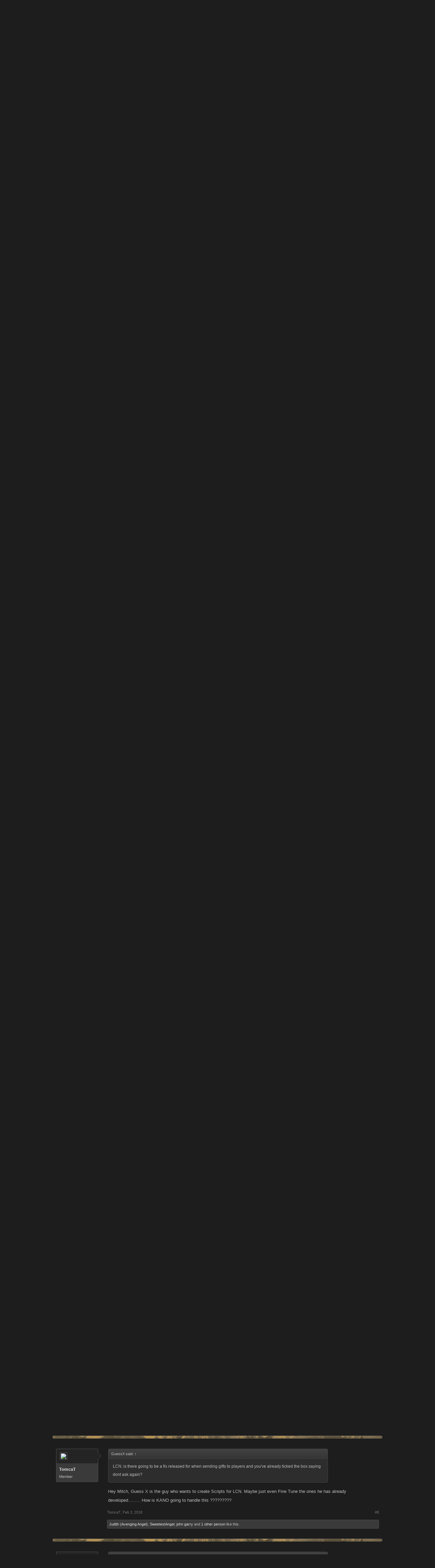

--- FILE ---
content_type: text/html; charset=UTF-8
request_url: https://forums-archive.kanoplay.com/threads/development-news-february-2-2018.35487/
body_size: 17106
content:
<!DOCTYPE html>
<html id="XenForo" lang="en-US" dir="LTR" class="Public NoJs LoggedOut NoSidebar  Responsive" xmlns:fb="http://www.facebook.com/2008/fbml">
<head>

	<meta charset="utf-8" />
	<meta http-equiv="X-UA-Compatible" content="IE=Edge,chrome=1" />
	
		<meta name="viewport" content="width=device-width, initial-scale=1" />
	
	
		<base href="https://forums-archive.kanoplay.com/" />
		<script>
			var _b = document.getElementsByTagName('base')[0], _bH = "https://forums-archive.kanoplay.com/";
			if (_b && _b.href != _bH) _b.href = _bH;
		</script>
	

	<title>Development News February 2, 2018 | Kano Community Forums</title>
	
	<noscript><style>.JsOnly, .jsOnly { display: none !important; }</style></noscript>
	<link href='//fonts.googleapis.com/css?family=Open+Sans:400,700,300' rel='stylesheet' type='text/css'>
	<link rel="stylesheet" href="css.php?css=xenforo,form,public&amp;style=2&amp;dir=LTR&amp;d=1689096169" />
	<link rel="stylesheet" href="css.php?css=bb_code,likes_summary,login_bar,message,message_user_info,share_page,thread_view&amp;style=2&amp;dir=LTR&amp;d=1689096169" />
	
	

	
	<script async src="https://www.googletagmanager.com/gtag/js?id=UA-15964924-1"></script>
	<script>
		window.dataLayer = window.dataLayer || [];
		function gtag(){dataLayer.push(arguments);}
		gtag('js', new Date());
	
		gtag('config', 'UA-15964924-1', {
			// <!-- slot: ga_config_start -->
			
			
		});
	</script>

		<script src="js/jquery/jquery-1.11.0.min.js"></script>	
		
	<script src="js/xenforo/xenforo.js?_v=906a824d"></script>

	
	<link rel="apple-touch-icon" href="https://cdn.kanoapps.com/kano/forums/Kano-2018-Logo-Black-600x600.png" />
	<link rel="alternate" type="application/rss+xml" title="RSS feed for Kano Community Forums" href="forums/-/index.rss" />
	
	<link rel="next" href="threads/development-news-february-2-2018.35487/page-2" />
	<link rel="canonical" href="https://forums-archive.kanoplay.com/threads/development-news-february-2-2018.35487/" />
	<meta name="description" content="Happy February everyone! 2018 is moving along and so is the Kano staff, so let’s talk about some updates for the games.

New LCN Characters

As..." />	<meta property="og:site_name" content="Kano Community Forums" />
	<meta property="og:image" content="https://s3.amazonaws.com/forums.kanoapps.com/avatars/m/14/14986.jpg?1413922927" />
	<meta property="og:image" content="https://cdn.kanoapps.com/kano/forums/Kano-2018-Logo-Black-600x600.png" />
	<meta property="og:type" content="article" />
	<meta property="og:url" content="https://forums-archive.kanoplay.com/threads/development-news-february-2-2018.35487/" />
	<meta property="og:title" content="Development News February 2, 2018" />
	<meta property="og:description" content="Happy February everyone! 2018 is moving along and so is the Kano staff, so let’s talk about some updates for the games.

New LCN Characters

As..." />
	
	
	

</head>

<body class="node73 node9 SelectQuotable">



	

<div id="loginBar">
	<div class="pageWidth">
		<div class="pageContent">	
			<h3 id="loginBarHandle">
				<label for="LoginControl"><a href="login/" class="concealed noOutline">Log in</a></label>
			</h3>
			
			<span class="helper"></span>

			
		</div>
	</div>
</div>


<div id="content" class="thread_view">

<header>
	


<div id="header">
	<div id="logoBlock">
	<div class="pageWidth">
		<div class="pageContent">
			
			
				
					<div id="logo"><a href="https://forums-archive.kanoplay.com/">
						<span></span>
						<img src="https://cdn.kanoapps.com/kano/forums/logo_v3.png" alt="Kano Community Forums" />
					</a></div>
				
			
			<span class="helper"></span>
		</div>
	</div>
</div>
	

<div id="searchBar" class="pageWidth">
	
	<span id="QuickSearchPlaceholder" title="Search">Search</span>
	<fieldset id="QuickSearch">
		<form action="search/search" method="post" class="formPopup">
			
			<div class="primaryControls">
				<!-- block: primaryControls -->
				<input type="search" name="keywords" value="" class="textCtrl" placeholder="Search..." title="Enter your search and hit enter" id="QuickSearchQuery" />				
				<!-- end block: primaryControls -->
			</div>
			
			<div class="secondaryControls">
				<div class="controlsWrapper">
				
					<!-- block: secondaryControls -->
					<dl class="ctrlUnit">
						<dt></dt>
						<dd><ul>
							<li><label><input type="checkbox" name="title_only" value="1"
								id="search_bar_title_only" class="AutoChecker"
								data-uncheck="#search_bar_thread" /> Search titles only</label></li>
						</ul></dd>
					</dl>
				
					<dl class="ctrlUnit">
						<dt><label for="searchBar_users">Posted by Member:</label></dt>
						<dd>
							<input type="text" name="users" value="" class="textCtrl AutoComplete" id="searchBar_users" />
							<p class="explain">Separate names with a comma.</p>
						</dd>
					</dl>
				
					<dl class="ctrlUnit">
						<dt><label for="searchBar_date">Newer Than:</label></dt>
						<dd><input type="date" name="date" value="" class="textCtrl" id="searchBar_date" /></dd>
					</dl>
					
					
					<dl class="ctrlUnit">
						<dt></dt>
						<dd><ul>
								
									<li><label title="Search only Development News February 2, 2018"><input type="checkbox" name="type[post][thread_id]" value="35487"
	id="search_bar_thread" class="AutoChecker"
	data-uncheck="#search_bar_title_only, #search_bar_nodes" /> Search this thread only</label></li>
								
									<li><label title="Search only General Discussions"><input type="checkbox" name="nodes[]" value="73"
	id="search_bar_nodes" class="Disabler AutoChecker" checked="checked"
	data-uncheck="#search_bar_thread" /> Search this forum only</label>
	<ul id="search_bar_nodes_Disabler">
		<li><label><input type="checkbox" name="type[post][group_discussion]" value="1"
			id="search_bar_group_discussion" class="AutoChecker"
			data-uncheck="#search_bar_thread" /> Display results as threads</label></li>
	</ul></li>
								
						</ul></dd>
					</dl>
					
				</div>
				<!-- end block: secondaryControls -->
				
				<dl class="ctrlUnit submitUnit">
					<dt></dt>
					<dd>
						<input type="submit" value="Search" class="button primary Tooltip" title="Find Now" />
						<div class="Popup" id="commonSearches">
							<a rel="Menu" class="button NoPopupGadget Tooltip" title="Useful Searches" data-tipclass="flipped"><span class="arrowWidget"></span></a>
							<div class="Menu">
								<div class="primaryContent menuHeader">
									<h3>Useful Searches</h3>
								</div>
								<ul class="secondaryContent blockLinksList">
									<!-- block: useful_searches -->
									<li><a href="find-new/posts?recent=1" rel="nofollow">Recent Posts</a></li>
									
									<!-- end block: useful_searches -->
								</ul>
							</div>
						</div>
						<a href="search/" class="button moreOptions Tooltip" title="Advanced Search">More...</a>
					</dd>
				</dl>
				
			</div>
			
			<input type="hidden" name="_xfToken" value="" />
		</form>		
	</fieldset>
	
</div>
</div>

	
	
</header>

	<div class="pageWidth">
		<div class="pageContent">
	

<div id="navigation" class="pageWidth withSearch">
	<div class="pageContent">
		<nav>

<div class="navTabs">
	<ul class="publicTabs">
	
		<!-- home -->
		
			<li class="navTab home PopupClosed"><a href="https://forums-archive.kanoplay.com" class="navLink">Home</a></li>
		
		
		
		<!-- extra tabs: home -->
		
		
		
		<!-- forums -->
		
			<li class="navTab forums selected">
			
				<a href="https://forums-archive.kanoplay.com/" class="navLink">Forums</a>
				<a href="https://forums-archive.kanoplay.com/" class="SplitCtrl" rel="Menu"></a>
				
				<div class="tabLinks forumsTabLinks">
					<div class="primaryContent menuHeader">
						<h3>Forums</h3>
						<div class="muted">Quick Links</div>
					</div>
					<ul class="secondaryContent blockLinksList">
					
						
						<li><a href="search/?type=post">Search Forums</a></li>
						
						<li><a href="find-new/posts" rel="nofollow">Recent Posts</a></li>
					
					</ul>
				</div>
			</li>
		
		
		
		<!-- extra tabs: middle -->
		
		
		
		<!-- members -->
		
			<li class="navTab members Popup PopupControl PopupClosed">
			
				<a href="https://forums-archive.kanoplay.com/members/" class="navLink">Members</a>
				<a href="https://forums-archive.kanoplay.com/members/" class="SplitCtrl" rel="Menu"></a>
				
				<div class="Menu JsOnly tabMenu membersTabLinks">
					<div class="primaryContent menuHeader">
						<h3>Members</h3>
						<div class="muted">Quick Links</div>
					</div>
					<ul class="secondaryContent blockLinksList">
					
						<li><a href="members/">Notable Members</a></li>
						
						<li><a href="online/">Current Visitors</a></li>
						<li><a href="recent-activity/">Recent Activity</a></li>
						
					<li><a href='topposters/'>Top Posters</a></li>
					</ul>
				</div>
			</li>
						
		
		<!-- extra tabs: end -->
		

		<!-- responsive popup -->
		<li class="navTab navigationHiddenTabs Popup PopupControl PopupClosed" style="display:none">	
						
			<a rel="Menu" class="navLink NoPopupGadget"><span class="menuIcon">Menu</span></a>
			
			<div class="Menu JsOnly blockLinksList primaryContent" id="NavigationHiddenMenu"></div>
		</li>
			
		
		<!-- no selection -->
		
		
	</ul>
	
	
</div>

<span class="helper"></span>
			
		</nav>	
	</div>
</div>
			<!-- main content area -->
			
			
			
			
			
			
			
			
						
						
						
						
						<div class="breadBoxTop ">
							
							

<nav>
	
		
			
				
			
		
			
				
			
		
	

	<fieldset class="breadcrumb">
		<a href="misc/quick-navigation-menu?selected=node-73" class="OverlayTrigger jumpMenuTrigger" data-cacheOverlay="true" title="Open quick navigation"><!--Jump to...--></a>
			
		<div class="boardTitle"><strong>Kano Community Forums</strong></div>
		
		<span class="crumbs">
			
				<span class="crust homeCrumb" itemscope="itemscope" itemtype="http://data-vocabulary.org/Breadcrumb">
					<a href="https://forums-archive.kanoplay.com" class="crumb" rel="up" itemprop="url"><span itemprop="title">Home</span></a>
					<span class="arrow"><span></span></span>
				</span>
			
			
			
				<span class="crust selectedTabCrumb" itemscope="itemscope" itemtype="http://data-vocabulary.org/Breadcrumb">
					<a href="https://forums-archive.kanoplay.com/" class="crumb" rel="up" itemprop="url"><span itemprop="title">Forums</span></a>
					<span class="arrow"><span>&gt;</span></span>
				</span>
			
			
			
				
					<span class="crust" itemscope="itemscope" itemtype="http://data-vocabulary.org/Breadcrumb">
						<a href="https://forums-archive.kanoplay.com/#kano-apps-forums.9" class="crumb" rel="up" itemprop="url"><span itemprop="title">Kano Apps Forums</span></a>
						<span class="arrow"><span>&gt;</span></span>
					</span>
				
					<span class="crust" itemscope="itemscope" itemtype="http://data-vocabulary.org/Breadcrumb">
						<a href="https://forums-archive.kanoplay.com/forums/general-discussions.73/" class="crumb" rel="up" itemprop="url"><span itemprop="title">General Discussions</span></a>
						<span class="arrow"><span>&gt;</span></span>
					</span>
				
			
		</span>
	</fieldset>
</nav>
						</div>
						
						
						
					
						<!--[if lt IE 8]>
							<p class="importantMessage">You are using an out of date browser. It  may not display this or other websites correctly.<br />You should upgrade or use an <a href="https://www.google.com/chrome/browser/" target="_blank">alternative browser</a>.</p>
						<![endif]-->

						
						
	

	
						
						
						
						
												
							<!-- h1 title, description -->
							<div class="titleBar">
								
								<h1>Development News February 2, 2018</h1>
								
								<p id="pageDescription" class="muted ">
	Discussion in '<a href="forums/general-discussions.73/">General Discussions</a>' started by <a href="members/mi7ch.14986/" class="username" dir="auto">mi7ch</a>, <a href="threads/development-news-february-2-2018.35487/"><span class="DateTime" title="Feb 3, 2018 at 1:15 AM">Feb 3, 2018</span></a>.
</p>
							</div>
						
						
						
						
						
						<!-- main template -->
						



























	




<div class="pageNavLinkGroup">
	<div class="linkGroup SelectionCountContainer">
		
		
	</div>

	


<div class="PageNav"
	data-page="1"
	data-range="2"
	data-start="2"
	data-end="4"
	data-last="5"
	data-sentinel="{{sentinel}}"
	data-baseurl="threads/development-news-february-2-2018.35487/page-{{sentinel}}">
	
	<span class="pageNavHeader">Page 1 of 5</span>
	
	<nav>
		
		
		<a href="threads/development-news-february-2-2018.35487/" class="currentPage " rel="start">1</a>
		
		
		
		
			<a href="threads/development-news-february-2-2018.35487/page-2" class="">2</a>
		
			<a href="threads/development-news-february-2-2018.35487/page-3" class="">3</a>
		
			<a href="threads/development-news-february-2-2018.35487/page-4" class="">4</a>
		
		
		
		
		<a href="threads/development-news-february-2-2018.35487/page-5" class="">5</a>
		
		
			<a href="threads/development-news-february-2-2018.35487/page-2" class="text">Next &gt;</a>
			
		
	</nav>	
	
	
</div>

</div>





<form action="inline-mod/post/switch" method="post"
	class="InlineModForm section"
	data-cookieName="posts"
	data-controls="#InlineModControls"
	data-imodOptions="#ModerationSelect option">

	<ol class="messageList" id="messageList">
		
			
				


<li id="post-186304" class="message   " data-author="mi7ch">

	

<div class="messageUserInfo" itemscope="itemscope" itemtype="http://data-vocabulary.org/Person">	
<div class="messageUserBlock ">
	
		<div class="avatarHolder">
			<span class="helper"></span>
			<a href="members/mi7ch.14986/" class="avatar Av14986m" data-avatarhtml="true"><img src="https://s3.amazonaws.com/forums.kanoapps.com/avatars/m/14/14986.jpg?1413922927" width="96" height="96" alt="mi7ch" /></a>
			
			<!-- slot: message_user_info_avatar -->
		</div>
	


	
		<h3 class="userText">
			<a href="members/mi7ch.14986/" class="username" dir="auto" itemprop="name">mi7ch</a>
			<em class="userTitle" itemprop="title">Administrator</em>
			
			<!-- slot: message_user_info_text -->
		</h3>
	
		
	
		


	<span class="arrow"><span></span></span>
</div>
</div>

	<div class="messageInfo primaryContent">
		
		
		
		
		
		<div class="messageContent">		
			<article>
				<blockquote class="messageText SelectQuoteContainer ugc baseHtml">
					
					Happy February everyone! 2018 is moving along and so is the Kano staff, so let’s talk about some updates for the games.<br />
<br />
<b>New LCN Characters</b><br />
<br />
As mentioned last week, the new LCN Characters were released earlier today. If you’re over Level 4,000, head on over to your Profile page and take a look the Mastermind, Black Hat and Infiltrator. See which one suits you best and let us know what you think!<br />
<br />
This naturally prompts the question of when the other three games are getting characters. We don’t have a release date in mind yet, but when we nail something down we will of course let you all know! Until then if you ask me when they are coming out, that will be my answer. <img src="styles/default/xenforo/clear.png" class="mceSmilieSprite mceSmilie2" alt=";)" title="Wink    ;)" /><br />
<br />
<b>NPS Surveys</b><br />
<br />
By now I’m sure you’ve been asked by a pop-up to give our games a rating of 1 - 10 as to whether or not you’d recommend them. Maybe you’ve seen it more than once. Well good news, we’ve adjusted the send out rate for these surveys and now you will only see them once every few months across the same network (unless of course you play on multiple servers).<br />
<br />
We do appreciate your feedback about the games, but we don’t want to beat you over the head with it!<br />
<br />
<b>Kano Play Login Issues</b><br />
<br />
We’ve cleaned up some various technical goblins that were floating around on Kano Play this week. One was a redirect issue, and if you’re getting too many of them please contact Support and they’ll patch up your account.<br />
<br />
Another issue is where players would try to go to Server 1 from Server 2, but the site would just drop you back where you started. This issue should now fix itself, but for anyone stuck in this loop, a Support ticket will set you on the right track.<br />
<br />
<b>Upcoming Content Releases</b><br />
<br />
I get a lot of questions as to when certain games are getting certain things and while I do try to stay on top of that it is handy to give you all a short update now and again.<br />
<br />
Here is the current roadmap for what you can expect for the next few months. Please note that this is not set in stone and is subject to change but if anything gets shuffled around I’ll make an announcement:<br />
<br />
New Feature Raid Event: March (more information about this as we get closer)<br />
New Pirate Clan Location: March<br />
New Viking Clan Location: Late March<br />
New LCN Location: April<br />
<br />
Some of you might also remember that we talked about a PvP mode being added to the game sometime soon. It’s still a little too early to talk exact details but we’ve kicked off our in-depth planning so when that is ready for prime time I’ll be sure to drop it here.<br />
<br />
<b>Frozen User Count</b><br />
<br />
8<br />
<br />
<b>Lame Joke of the Week</b><br />
<br />
Who invented the Round Table?<br />
<br />



<div class="ToggleTriggerAnchor bbCodeSpoilerContainer">
	<button type="button" class="button bbCodeSpoilerButton ToggleTrigger Tooltip JsOnly"
		title="Click to reveal or hide spoiler"
		data-target="> .SpoilerTarget"><span>Spoiler</span></button>
	<div class="SpoilerTarget bbCodeSpoilerText">Sir Cumference!</div>
</div>
					<div class="messageTextEndMarker">&nbsp;</div>
				</blockquote>
			</article>
			
			
		</div>
		
		
		
		
		
		
		
				
		<div class="messageMeta ToggleTriggerAnchor">
			
			<div class="privateControls">
				
				<span class="item muted">
					<span class="authorEnd"><a href="members/mi7ch.14986/" class="username author" dir="auto">mi7ch</a>,</span>
					<a href="threads/development-news-february-2-2018.35487/" title="Permalink" class="datePermalink"><span class="DateTime" title="Feb 3, 2018 at 1:15 AM">Feb 3, 2018</span></a>
				</span>
				
				
				
				
				
				
				
				
				
                                
				
				
			</div>
			
			<div class="publicControls">
				<a href="threads/development-news-february-2-2018.35487/" title="Permalink" class="item muted postNumber hashPermalink OverlayTrigger" data-href="posts/186304/permalink">#1</a>
				
				
				
				
			</div>
		</div>
	
		
		<div id="likes-post-186304">
	
	<div class="likesSummary secondaryContent">
		<span class="LikeText">
			<a href="members/patricia-tuohy.33303/" class="username" dir="auto">Patricia Tuohy</a>, <a href="members/shandi.67993/" class="username" dir="auto">Shandi</a>, <a href="members/erik-peterson.8484/" class="username" dir="auto">Erik Peterson</a> and <a href="posts/186304/likes" class="OverlayTrigger">4 others</a> like this.
		</span>
	</div>
</div>
	</div>

	
	
	
	
</li>
			
		
			
				


<li id="post-186306" class="message   " data-author="mi7ch">

	

<div class="messageUserInfo" itemscope="itemscope" itemtype="http://data-vocabulary.org/Person">	
<div class="messageUserBlock ">
	
		<div class="avatarHolder">
			<span class="helper"></span>
			<a href="members/mi7ch.14986/" class="avatar Av14986m" data-avatarhtml="true"><img src="https://s3.amazonaws.com/forums.kanoapps.com/avatars/m/14/14986.jpg?1413922927" width="96" height="96" alt="mi7ch" /></a>
			
			<!-- slot: message_user_info_avatar -->
		</div>
	


	
		<h3 class="userText">
			<a href="members/mi7ch.14986/" class="username" dir="auto" itemprop="name">mi7ch</a>
			<em class="userTitle" itemprop="title">Administrator</em>
			
			<!-- slot: message_user_info_text -->
		</h3>
	
		
	
		


	<span class="arrow"><span></span></span>
</div>
</div>

	<div class="messageInfo primaryContent">
		
		
		
		
		
		<div class="messageContent">		
			<article>
				<blockquote class="messageText SelectQuoteContainer ugc baseHtml">
					
					I missed the TGIF on the thread title! Bah!<br />
<br />
I do of course wish everyone a happy Friday. <img src="styles/default/xenforo/clear.png" class="mceSmilieSprite mceSmilie1" alt=":)" title="Smile    :)" />
					<div class="messageTextEndMarker">&nbsp;</div>
				</blockquote>
			</article>
			
			
		</div>
		
		
		
		
		
		
		
				
		<div class="messageMeta ToggleTriggerAnchor">
			
			<div class="privateControls">
				
				<span class="item muted">
					<span class="authorEnd"><a href="members/mi7ch.14986/" class="username author" dir="auto">mi7ch</a>,</span>
					<a href="threads/development-news-february-2-2018.35487/#post-186306" title="Permalink" class="datePermalink"><span class="DateTime" title="Feb 3, 2018 at 1:21 AM">Feb 3, 2018</span></a>
				</span>
				
				
				
				
				
				
				
				
				
                                
				
				
			</div>
			
			<div class="publicControls">
				<a href="threads/development-news-february-2-2018.35487/#post-186306" title="Permalink" class="item muted postNumber hashPermalink OverlayTrigger" data-href="posts/186306/permalink">#2</a>
				
				
				
				
			</div>
		</div>
	
		
		<div id="likes-post-186306">
	
	<div class="likesSummary secondaryContent">
		<span class="LikeText">
			<a href="members/chasity.8927/" class="username" dir="auto">Chasity</a> and <a href="members/smack.1813/" class="username" dir="auto">Smack</a> like this.
		</span>
	</div>
</div>
	</div>

	
	
	
	
</li>
			
		
			
				


<li id="post-186307" class="message   " data-author="Chasity">

	

<div class="messageUserInfo" itemscope="itemscope" itemtype="http://data-vocabulary.org/Person">	
<div class="messageUserBlock ">
	
		<div class="avatarHolder">
			<span class="helper"></span>
			<a href="members/chasity.8927/" class="avatar Av8927m" data-avatarhtml="true"><img src="https://s3.amazonaws.com/forums.kanoapps.com/avatars/m/8/8927.jpg?1485534452" width="96" height="96" alt="Chasity" /></a>
			
			<!-- slot: message_user_info_avatar -->
		</div>
	


	
		<h3 class="userText">
			<a href="members/chasity.8927/" class="username" dir="auto" itemprop="name">Chasity</a>
			<em class="userTitle" itemprop="title">Well-Known Member</em>
			
			<!-- slot: message_user_info_text -->
		</h3>
	
		
	
		


	<span class="arrow"><span></span></span>
</div>
</div>

	<div class="messageInfo primaryContent">
		
		
		
		
		
		<div class="messageContent">		
			<article>
				<blockquote class="messageText SelectQuoteContainer ugc baseHtml">
					
					~Loving the Lame Joke of the Week! Hahaha <img src="styles/default/xenforo/clear.png" class="mceSmilieSprite mceSmilie7" alt=":p" title="Stick Out Tongue    :p" />
					<div class="messageTextEndMarker">&nbsp;</div>
				</blockquote>
			</article>
			
			
		</div>
		
		
		
		
		
		
		
				
		<div class="messageMeta ToggleTriggerAnchor">
			
			<div class="privateControls">
				
				<span class="item muted">
					<span class="authorEnd"><a href="members/chasity.8927/" class="username author" dir="auto">Chasity</a>,</span>
					<a href="threads/development-news-february-2-2018.35487/#post-186307" title="Permalink" class="datePermalink"><span class="DateTime" title="Feb 3, 2018 at 1:34 AM">Feb 3, 2018</span></a>
				</span>
				
				
				
				
				
				
				
				
				
                                
				
				
			</div>
			
			<div class="publicControls">
				<a href="threads/development-news-february-2-2018.35487/#post-186307" title="Permalink" class="item muted postNumber hashPermalink OverlayTrigger" data-href="posts/186307/permalink">#3</a>
				
				
				
				
			</div>
		</div>
	
		
		<div id="likes-post-186307">
	
	<div class="likesSummary secondaryContent">
		<span class="LikeText">
			<a href="members/micaylah.7310/" class="username" dir="auto">Micaylah</a>, <a href="members/mi7ch.14986/" class="username" dir="auto">mi7ch</a> and <a href="members/shandi.67993/" class="username" dir="auto">Shandi</a> like this.
		</span>
	</div>
</div>
	</div>

	
	
	
	
</li>
			
		
			
				


<li id="post-186308" class="message   " data-author="Jeff Gumbert">

	

<div class="messageUserInfo" itemscope="itemscope" itemtype="http://data-vocabulary.org/Person">	
<div class="messageUserBlock ">
	
		<div class="avatarHolder">
			<span class="helper"></span>
			<a href="members/jeff-gumbert.20306/" class="avatar Av20306m" data-avatarhtml="true"><img src="styles/platform/xenforo/avatars/avatar_male_m.png" width="96" height="96" alt="Jeff Gumbert" /></a>
			
			<!-- slot: message_user_info_avatar -->
		</div>
	


	
		<h3 class="userText">
			<a href="members/jeff-gumbert.20306/" class="username" dir="auto" itemprop="name">Jeff Gumbert</a>
			<em class="userTitle" itemprop="title">New Member</em>
			
			<!-- slot: message_user_info_text -->
		</h3>
	
		
	
		


	<span class="arrow"><span></span></span>
</div>
</div>

	<div class="messageInfo primaryContent">
		
		
		
		
		
		<div class="messageContent">		
			<article>
				<blockquote class="messageText SelectQuoteContainer ugc baseHtml">
					
					When the new characters come out for the other games, what level do we need to be at to buy them?
					<div class="messageTextEndMarker">&nbsp;</div>
				</blockquote>
			</article>
			
			
		</div>
		
		
		
		
		
		
		
				
		<div class="messageMeta ToggleTriggerAnchor">
			
			<div class="privateControls">
				
				<span class="item muted">
					<span class="authorEnd"><a href="members/jeff-gumbert.20306/" class="username author" dir="auto">Jeff Gumbert</a>,</span>
					<a href="threads/development-news-february-2-2018.35487/#post-186308" title="Permalink" class="datePermalink"><span class="DateTime" title="Feb 3, 2018 at 1:46 AM">Feb 3, 2018</span></a>
				</span>
				
				
				
				
				
				
				
				
				
                                
				
				
			</div>
			
			<div class="publicControls">
				<a href="threads/development-news-february-2-2018.35487/#post-186308" title="Permalink" class="item muted postNumber hashPermalink OverlayTrigger" data-href="posts/186308/permalink">#4</a>
				
				
				
				
			</div>
		</div>
	
		
		<div id="likes-post-186308"></div>
	</div>

	
	
	
	
</li>
			
		
			
				


<li id="post-186309" class="message   " data-author="john garry">

	

<div class="messageUserInfo" itemscope="itemscope" itemtype="http://data-vocabulary.org/Person">	
<div class="messageUserBlock ">
	
		<div class="avatarHolder">
			<span class="helper"></span>
			<a href="members/john-garry.20844/" class="avatar Av20844m" data-avatarhtml="true"><img src="https://s3.amazonaws.com/forums.kanoapps.com/avatars/m/20/20844.jpg?1465681952" width="96" height="96" alt="john garry" /></a>
			
			<!-- slot: message_user_info_avatar -->
		</div>
	


	
		<h3 class="userText">
			<a href="members/john-garry.20844/" class="username" dir="auto" itemprop="name">john garry</a>
			<em class="userTitle" itemprop="title">New Member</em>
			
			<!-- slot: message_user_info_text -->
		</h3>
	
		
	
		


	<span class="arrow"><span></span></span>
</div>
</div>

	<div class="messageInfo primaryContent">
		
		
		
		
		
		<div class="messageContent">		
			<article>
				<blockquote class="messageText SelectQuoteContainer ugc baseHtml">
					
					<div class="bbCodeBlock bbCodeQuote" data-author="mi7ch">
	<aside>
		
			<div class="attribution type">mi7ch said:
				
					<a href="goto/post?id=186304#post-186304" class="AttributionLink">&uarr;</a>
				
			</div>
		
		<blockquote class="quoteContainer"><div class="quote">Happy February everyone! 2018 is moving along and so is the Kano staff, so let’s talk about some updates for the games.<br />
<br />
<b>New LCN Characters</b><br />
<br />
As mentioned last week, the new LCN Characters were released earlier today. If you’re over Level 4,000, head on over to your Profile page and take a look the Mastermind, Black Hat and Infiltrator. See which one suits you best and let us know what you think!<br />
<br />
This naturally prompts the question of when the other three games are getting characters. We don’t have a release date in mind yet, but when we nail something down we will of course let you all know! Until then if you ask me when they are coming out, that will be my answer. <img src="styles/default/xenforo/clear.png" class="mceSmilieSprite mceSmilie2" alt=";)" title="Wink    ;)" /><br />
<br />
<b>NPS Surveys</b><br />
<br />
By now I’m sure you’ve been asked by a pop-up to give our games a rating of 1 - 10 as to whether or not you’d recommend them. Maybe you’ve seen it more than once. Well good news, we’ve adjusted the send out rate for these surveys and now you will only see them once every few months across the same network (unless of course you play on multiple servers).<br />
<br />
<br />
<br />
<br />
<br />
We do appreciate your feedback about the games, but we don’t want to beat you over the head with it!<br />
<br />
<b>Kano Play Login Issues</b><br />
<br />
We’ve cleaned up some various technical goblins that were floating around on Kano Play this week. One was a redirect issue, and if you’re getting too many of them please contact Support and they’ll patch up your account.<br />
<br />
Another issue is where players would try to go to Server 1 from Server 2, but the site would just drop you back where you started. This issue should now fix itself, but for anyone stuck in this loop, a Support ticket will set you on the right track.<br />
<br />
<b>Upcoming Content Releases</b><br />
<br />
I get a lot of questions as to when certain games are getting certain things and while I do try to stay on top of that it is handy to give you all a short update now and again.<br />
<br />
Here is the current roadmap for what you can expect for the next few months. Please note that this is not set in stone and is subject to change but if anything gets shuffled around I’ll make an announcement:<br />
<br />
New Feature Raid Event: March (more information about this as we get closer)<br />
New Pirate Clan Location: March<br />
New Viking Clan Location: Late March<br />
New LCN Location: April<br />
<br />
Some of you might also remember that we talked about a PvP mode being added to the game sometime soon. It’s still a little too early to talk exact details but we’ve kicked off our in-depth planning so when that is ready for prime time I’ll be sure to drop it here.<br />
<br />
<b>Frozen User Count</b><br />
<br />
8<br />
<br />
<b>Lame Joke of the Week</b><br />
<br />
Who invented the Round Table?<br />
<br />



<div class="ToggleTriggerAnchor bbCodeSpoilerContainer">
	<button type="button" class="button bbCodeSpoilerButton ToggleTrigger Tooltip JsOnly"
		title="Click to reveal or hide spoiler"
		data-target="> .SpoilerTarget"><span>Spoiler</span></button>
	<div class="SpoilerTarget bbCodeSpoilerText">Sir Cumference!</div>
</div></div><div class="quoteExpand">Click to expand...</div></blockquote>
	</aside>
</div><br />
<br />
Guys your doing everything great as of late just for the record a couple of issues i and others feel could be dealt with<br />
<br />
A)I KNOW your reply is going to be &quot;why dont you guys mute them?&quot; Some myself included dont want to mute any players ,i like to know whats going on out there-As you know &quot;smack talk&quot; goes on and why you made lounge-a good move ,however and theres only a very minute number that do this- A couple of the more rude players will spend up to an hour DEAD in game while mouthing off about everybody ,knowing that there dead we cant hurt them!Would it be possible to consider players trhat are dead either cant use chat facilites in wc or lounge or even only have say 5-10 minutes then must heal or lose chat privilige!<br />
<br />
B)Theres still an issue with raids and raid killers-personally i only send personal invites to my own raids and am very selective what i join but no matter what you do theres 2 types of players can creep in and either ruin your raid or make it difficult.Theres the few that deliberately perish raid after raid or theres one who thinks hes so cunning he wont actually perish the raid-hell leave enough health that one or two attacks will perish so the NEXT person on if they dont check health-perish it -people get mad at them and the troublemaker sits back and laughs -to a lesser extent theres the bottom feeders ieplayers that will either JOIN EVERY raid with say 1 action with no intention of doing them all and get 2k on the 1s they know will finnish ,if we all had this selfish attitude no raids would be done-i know its being spoken of before but perhaps away of a raid owner to toss certain people out or say if you perish more than 1 raid(1 can be an accident,2????) in 1 raid week ,automatically are banned from the following !<br />
<br />
Just food for thought <br />
Thank you!
					<div class="messageTextEndMarker">&nbsp;</div>
				</blockquote>
			</article>
			
			
		</div>
		
		
		
		
		
		
		
				
		<div class="messageMeta ToggleTriggerAnchor">
			
			<div class="privateControls">
				
				<span class="item muted">
					<span class="authorEnd"><a href="members/john-garry.20844/" class="username author" dir="auto">john garry</a>,</span>
					<a href="threads/development-news-february-2-2018.35487/#post-186309" title="Permalink" class="datePermalink"><span class="DateTime" title="Feb 3, 2018 at 2:03 AM">Feb 3, 2018</span></a>
				</span>
				
				
				
				
				
				
				
				
				
                                
				
				
			</div>
			
			<div class="publicControls">
				<a href="threads/development-news-february-2-2018.35487/#post-186309" title="Permalink" class="item muted postNumber hashPermalink OverlayTrigger" data-href="posts/186309/permalink">#5</a>
				
				
				
				
			</div>
		</div>
	
		
		<div id="likes-post-186309">
	
	<div class="likesSummary secondaryContent">
		<span class="LikeText">
			<a href="members/micaylah.7310/" class="username" dir="auto">Micaylah</a> and <a href="members/miss-kitty-snaps.54/" class="username" dir="auto">Miss Kitty Snaps</a> like this.
		</span>
	</div>
</div>
	</div>

	
	
	
	
</li>
			
		
			
				


<li id="post-186311" class="message   " data-author="neill1990">

	

<div class="messageUserInfo" itemscope="itemscope" itemtype="http://data-vocabulary.org/Person">	
<div class="messageUserBlock ">
	
		<div class="avatarHolder">
			<span class="helper"></span>
			<a href="members/neill1990.11780/" class="avatar Av11780m" data-avatarhtml="true"><img src="https://s3.amazonaws.com/forums.kanoapps.com/avatars/m/11/11780.jpg?1400707718" width="96" height="96" alt="neill1990" /></a>
			
			<!-- slot: message_user_info_avatar -->
		</div>
	


	
		<h3 class="userText">
			<a href="members/neill1990.11780/" class="username" dir="auto" itemprop="name">neill1990</a>
			<em class="userTitle" itemprop="title">Well-Known Member</em>
			
			<!-- slot: message_user_info_text -->
		</h3>
	
		
	
		


	<span class="arrow"><span></span></span>
</div>
</div>

	<div class="messageInfo primaryContent">
		
		
		
		
		
		<div class="messageContent">		
			<article>
				<blockquote class="messageText SelectQuoteContainer ugc baseHtml">
					
					glad to see a new raid feature coming soon, that was also mentioned a while back. if i remember correctly it was about the choice between the potential to get more drops that are a weaker tier or slaying the regular raid for the single high powered drop, could have changed quite a bit since it was mentioned though given the amount of time between the post and now.<br />
<br />
 new PvP event coming is also some good news. definitely looking forward to how that will play out and fit into the current schedule or possibly a slight revamp to accommodate the event.<br />
<br />
Main question i have as of now would be that a while back i recall seeing a post about a possible change with the ba, dont believe their was any details since it was still being discussed as to how to hopefully increase and make the ba better. My guess is the challenging part is probably keeping it to where people can deal mass amounts of attacks but have it balanced so that it isnt coming down to who bought the most refils.<br />
<br />
With the new pvp event coming might be a good time to start looking into another event for armadas that incorporates the division chosen. sadly that is a dead feature. would be nice to see that further expanded upon since there is quite a bit of potential there depending on the route taken.
					<div class="messageTextEndMarker">&nbsp;</div>
				</blockquote>
			</article>
			
			
		</div>
		
		
		
		
		
		
		
				
		<div class="messageMeta ToggleTriggerAnchor">
			
			<div class="privateControls">
				
				<span class="item muted">
					<span class="authorEnd"><a href="members/neill1990.11780/" class="username author" dir="auto">neill1990</a>,</span>
					<a href="threads/development-news-february-2-2018.35487/#post-186311" title="Permalink" class="datePermalink"><span class="DateTime" title="Feb 3, 2018 at 3:27 AM">Feb 3, 2018</span></a>
				</span>
				
				
				
				
				
				
				
				
				
                                
				
				
			</div>
			
			<div class="publicControls">
				<a href="threads/development-news-february-2-2018.35487/#post-186311" title="Permalink" class="item muted postNumber hashPermalink OverlayTrigger" data-href="posts/186311/permalink">#6</a>
				
				
				
				
			</div>
		</div>
	
		
		<div id="likes-post-186311">
	
	<div class="likesSummary secondaryContent">
		<span class="LikeText">
			<a href="members/chasity.8927/" class="username" dir="auto">Chasity</a> likes this.
		</span>
	</div>
</div>
	</div>

	
	
	
	
</li>
			
		
			
				


<li id="post-186321" class="message   " data-author="GuessX">

	

<div class="messageUserInfo" itemscope="itemscope" itemtype="http://data-vocabulary.org/Person">	
<div class="messageUserBlock ">
	
		<div class="avatarHolder">
			<span class="helper"></span>
			<a href="members/guessx.67999/" class="avatar Av67999m" data-avatarhtml="true"><img src="https://s3.amazonaws.com/forums.kanoapps.com/avatars/m/67/67999.jpg?1517308494" width="96" height="96" alt="GuessX" /></a>
			
			<!-- slot: message_user_info_avatar -->
		</div>
	


	
		<h3 class="userText">
			<a href="members/guessx.67999/" class="username" dir="auto" itemprop="name">GuessX</a>
			<em class="userTitle" itemprop="title">New Member</em>
			
			<!-- slot: message_user_info_text -->
		</h3>
	
		
	
		


	<span class="arrow"><span></span></span>
</div>
</div>

	<div class="messageInfo primaryContent">
		
		
		
		
		
		<div class="messageContent">		
			<article>
				<blockquote class="messageText SelectQuoteContainer ugc baseHtml">
					
					LCN: is there going to be a fix released for when sending gifts to players and you&#039;ve already ticked the box saying dont ask again?
					<div class="messageTextEndMarker">&nbsp;</div>
				</blockquote>
			</article>
			
			
		</div>
		
		
		
		
		
		
		
				
		<div class="messageMeta ToggleTriggerAnchor">
			
			<div class="privateControls">
				
				<span class="item muted">
					<span class="authorEnd"><a href="members/guessx.67999/" class="username author" dir="auto">GuessX</a>,</span>
					<a href="threads/development-news-february-2-2018.35487/#post-186321" title="Permalink" class="datePermalink"><span class="DateTime" title="Feb 3, 2018 at 11:29 AM">Feb 3, 2018</span></a>
				</span>
				
				
				
				
				
				
				
				
				
                                
				
				
			</div>
			
			<div class="publicControls">
				<a href="threads/development-news-february-2-2018.35487/#post-186321" title="Permalink" class="item muted postNumber hashPermalink OverlayTrigger" data-href="posts/186321/permalink">#7</a>
				
				
				
				
			</div>
		</div>
	
		
		<div id="likes-post-186321">
	
	<div class="likesSummary secondaryContent">
		<span class="LikeText">
			<a href="members/micaylah.7310/" class="username" dir="auto">Micaylah</a> and <a href="members/sevar.65133/" class="username" dir="auto">SeVaR</a> like this.
		</span>
	</div>
</div>
	</div>

	
	
	
	
</li>
			
		
			
				


<li id="post-186322" class="message   " data-author="TomcaT">

	

<div class="messageUserInfo" itemscope="itemscope" itemtype="http://data-vocabulary.org/Person">	
<div class="messageUserBlock ">
	
		<div class="avatarHolder">
			<span class="helper"></span>
			<a href="members/tomcat.34731/" class="avatar Av34731m" data-avatarhtml="true"><img src="https://s3.amazonaws.com/forums.kanoapps.com/avatars/m/34/34731.jpg?1465604678" width="96" height="96" alt="TomcaT" /></a>
			
			<!-- slot: message_user_info_avatar -->
		</div>
	


	
		<h3 class="userText">
			<a href="members/tomcat.34731/" class="username" dir="auto" itemprop="name">TomcaT</a>
			<em class="userTitle" itemprop="title">Member</em>
			
			<!-- slot: message_user_info_text -->
		</h3>
	
		
	
		


	<span class="arrow"><span></span></span>
</div>
</div>

	<div class="messageInfo primaryContent">
		
		
		
		
		
		<div class="messageContent">		
			<article>
				<blockquote class="messageText SelectQuoteContainer ugc baseHtml">
					
					<div class="bbCodeBlock bbCodeQuote" data-author="GuessX">
	<aside>
		
			<div class="attribution type">GuessX said:
				
					<a href="goto/post?id=186321#post-186321" class="AttributionLink">&uarr;</a>
				
			</div>
		
		<blockquote class="quoteContainer"><div class="quote">LCN: is there going to be a fix released for when sending gifts to players and you&#039;ve already ticked the box saying dont ask again?</div><div class="quoteExpand">Click to expand...</div></blockquote>
	</aside>
</div>Hey Mitch, Guess X is the guy who wants to create Scripts for LCN. Maybe just even Fine Tune the ones he has already developed......... How is KANO going to handle this ?????????
					<div class="messageTextEndMarker">&nbsp;</div>
				</blockquote>
			</article>
			
			
		</div>
		
		
		
		
		
		
		
				
		<div class="messageMeta ToggleTriggerAnchor">
			
			<div class="privateControls">
				
				<span class="item muted">
					<span class="authorEnd"><a href="members/tomcat.34731/" class="username author" dir="auto">TomcaT</a>,</span>
					<a href="threads/development-news-february-2-2018.35487/#post-186322" title="Permalink" class="datePermalink"><span class="DateTime" title="Feb 3, 2018 at 2:31 PM">Feb 3, 2018</span></a>
				</span>
				
				
				
				
				
				
				
				
				
                                
				
				
			</div>
			
			<div class="publicControls">
				<a href="threads/development-news-february-2-2018.35487/#post-186322" title="Permalink" class="item muted postNumber hashPermalink OverlayTrigger" data-href="posts/186322/permalink">#8</a>
				
				
				
				
			</div>
		</div>
	
		
		<div id="likes-post-186322">
	
	<div class="likesSummary secondaryContent">
		<span class="LikeText">
			<a href="members/judith-avenging-angel.34217/" class="username" dir="auto">Judith (Avenging Angel)</a>, <a href="members/sweetestangel.1262/" class="username" dir="auto">SweetestAngel</a>, <a href="members/john-garry.20844/" class="username" dir="auto">john garry</a> and <a href="posts/186322/likes" class="OverlayTrigger">1 other person</a> like this.
		</span>
	</div>
</div>
	</div>

	
	
	
	
</li>
			
		
			
				


<li id="post-186323" class="message   " data-author="Eris Vladinir Schotitov">

	

<div class="messageUserInfo" itemscope="itemscope" itemtype="http://data-vocabulary.org/Person">	
<div class="messageUserBlock ">
	
		<div class="avatarHolder">
			<span class="helper"></span>
			<a href="members/eris-vladinir-schotitov.15533/" class="avatar Av15533m" data-avatarhtml="true"><img src="styles/platform/xenforo/avatars/avatar_m.png" width="96" height="96" alt="Eris Vladinir Schotitov" /></a>
			
			<!-- slot: message_user_info_avatar -->
		</div>
	


	
		<h3 class="userText">
			<a href="members/eris-vladinir-schotitov.15533/" class="username" dir="auto" itemprop="name">Eris Vladinir Schotitov</a>
			<em class="userTitle" itemprop="title">New Member</em>
			
			<!-- slot: message_user_info_text -->
		</h3>
	
		
	
		


	<span class="arrow"><span></span></span>
</div>
</div>

	<div class="messageInfo primaryContent">
		
		
		
		
		
		<div class="messageContent">		
			<article>
				<blockquote class="messageText SelectQuoteContainer ugc baseHtml">
					
					<div class="bbCodeBlock bbCodeQuote" data-author="GuessX">
	<aside>
		
			<div class="attribution type">GuessX said:
				
					<a href="goto/post?id=186321#post-186321" class="AttributionLink">&uarr;</a>
				
			</div>
		
		<blockquote class="quoteContainer"><div class="quote">LCN: is there going to be a fix released for when sending gifts to players and you&#039;ve already ticked the box saying dont ask again?</div><div class="quoteExpand">Click to expand...</div></blockquote>
	</aside>
</div>I think that&#039;s a Facebook issue... I switch to Kanoserve to do the gifting/collect Familia earnings, for some reason that doesn&#039;t cause the Facebook popup - although posting for job/etc help does.. It would be nice if that could be fixed
					<div class="messageTextEndMarker">&nbsp;</div>
				</blockquote>
			</article>
			
			
		</div>
		
		
		
		
		
		
		
				
		<div class="messageMeta ToggleTriggerAnchor">
			
			<div class="privateControls">
				
				<span class="item muted">
					<span class="authorEnd"><a href="members/eris-vladinir-schotitov.15533/" class="username author" dir="auto">Eris Vladinir Schotitov</a>,</span>
					<a href="threads/development-news-february-2-2018.35487/#post-186323" title="Permalink" class="datePermalink"><span class="DateTime" title="Feb 3, 2018 at 2:31 PM">Feb 3, 2018</span></a>
				</span>
				
				
				
				
				
				
				
				
				
                                
				
				
			</div>
			
			<div class="publicControls">
				<a href="threads/development-news-february-2-2018.35487/#post-186323" title="Permalink" class="item muted postNumber hashPermalink OverlayTrigger" data-href="posts/186323/permalink">#9</a>
				
				
				
				
			</div>
		</div>
	
		
		<div id="likes-post-186323">
	
	<div class="likesSummary secondaryContent">
		<span class="LikeText">
			<a href="members/miss-kitty-snaps.54/" class="username" dir="auto">Miss Kitty Snaps</a> likes this.
		</span>
	</div>
</div>
	</div>

	
	
	
	
</li>
			
		
			
				


<li id="post-186324" class="message   " data-author="Eris Vladinir Schotitov">

	

<div class="messageUserInfo" itemscope="itemscope" itemtype="http://data-vocabulary.org/Person">	
<div class="messageUserBlock ">
	
		<div class="avatarHolder">
			<span class="helper"></span>
			<a href="members/eris-vladinir-schotitov.15533/" class="avatar Av15533m" data-avatarhtml="true"><img src="styles/platform/xenforo/avatars/avatar_m.png" width="96" height="96" alt="Eris Vladinir Schotitov" /></a>
			
			<!-- slot: message_user_info_avatar -->
		</div>
	


	
		<h3 class="userText">
			<a href="members/eris-vladinir-schotitov.15533/" class="username" dir="auto" itemprop="name">Eris Vladinir Schotitov</a>
			<em class="userTitle" itemprop="title">New Member</em>
			
			<!-- slot: message_user_info_text -->
		</h3>
	
		
	
		


	<span class="arrow"><span></span></span>
</div>
</div>

	<div class="messageInfo primaryContent">
		
		
		
		
		
		<div class="messageContent">		
			<article>
				<blockquote class="messageText SelectQuoteContainer ugc baseHtml">
					
					<div class="bbCodeBlock bbCodeQuote" data-author="john garry">
	<aside>
		
			<div class="attribution type">john garry said:
				
					<a href="goto/post?id=186309#post-186309" class="AttributionLink">&uarr;</a>
				
			</div>
		
		<blockquote class="quoteContainer"><div class="quote">Guys your doing everything great as of late just for the record a couple of issues i and others feel could be dealt with<br />
<br />
B)Theres still an issue with raids and raid killers-personally i only send personal invites to my own raids and am very selective what i join but no matter what you do theres 2 types of players can creep in and either ruin your raid or make it difficult.Theres the few that deliberately perish raid after raid or theres one who thinks hes so cunning he wont actually perish the raid-hell leave enough health that one or two attacks will perish so the NEXT person on if they dont check health-perish it -people get mad at them and the troublemaker sits back and laughs -to a lesser extent theres the bottom feeders ieplayers that will either JOIN EVERY raid with say 1 action with no intention of doing them all and get 2k on the 1s they know will finnish ,if we all had this selfish attitude no raids would be done-i know its being spoken of before but perhaps away of a raid owner to toss certain people out or say if you perish more than 1 raid(1 can be an accident,2????) in 1 raid week ,automatically are banned from the following !<br />
<br />
Just food for thought<br />
Thank you!</div><div class="quoteExpand">Click to expand...</div></blockquote>
	</aside>
</div>Easiest way to avoid the second part of that problem is to make HEAL your first action on a Raid.. That way even if the person before or (probably more likely) the one currently attacking, has brought the party to very low health your first action doesn&#039;t kill the raid..<br />
I thought everyone did this?
					<div class="messageTextEndMarker">&nbsp;</div>
				</blockquote>
			</article>
			
			
		</div>
		
		
		
		
		
		
		
				
		<div class="messageMeta ToggleTriggerAnchor">
			
			<div class="privateControls">
				
				<span class="item muted">
					<span class="authorEnd"><a href="members/eris-vladinir-schotitov.15533/" class="username author" dir="auto">Eris Vladinir Schotitov</a>,</span>
					<a href="threads/development-news-february-2-2018.35487/#post-186324" title="Permalink" class="datePermalink"><span class="DateTime" title="Feb 3, 2018 at 2:34 PM">Feb 3, 2018</span></a>
				</span>
				
				
				
				
				
				
				
				
				
                                
				
				
			</div>
			
			<div class="publicControls">
				<a href="threads/development-news-february-2-2018.35487/#post-186324" title="Permalink" class="item muted postNumber hashPermalink OverlayTrigger" data-href="posts/186324/permalink">#10</a>
				
				
				
				
			</div>
		</div>
	
		
		<div id="likes-post-186324">
	
	<div class="likesSummary secondaryContent">
		<span class="LikeText">
			<a href="members/chasity.8927/" class="username" dir="auto">Chasity</a>, <a href="members/john-garry.20844/" class="username" dir="auto">john garry</a> and <a href="members/kirsten.19266/" class="username" dir="auto">Kirsten</a> like this.
		</span>
	</div>
</div>
	</div>

	
	
	
	
</li>
			
		
			
				


<li id="post-186325" class="message   " data-author="FancyPants">

	

<div class="messageUserInfo" itemscope="itemscope" itemtype="http://data-vocabulary.org/Person">	
<div class="messageUserBlock ">
	
		<div class="avatarHolder">
			<span class="helper"></span>
			<a href="members/fancypants.34585/" class="avatar Av34585m" data-avatarhtml="true"><img src="https://s3.amazonaws.com/forums.kanoapps.com/avatars/m/34/34585.jpg?1486323406" width="96" height="96" alt="FancyPants" /></a>
			
			<!-- slot: message_user_info_avatar -->
		</div>
	


	
		<h3 class="userText">
			<a href="members/fancypants.34585/" class="username" dir="auto" itemprop="name">FancyPants</a>
			<em class="userTitle" itemprop="title">Active Member</em>
			
			<!-- slot: message_user_info_text -->
		</h3>
	
		
	
		


	<span class="arrow"><span></span></span>
</div>
</div>

	<div class="messageInfo primaryContent">
		
		
		
		
		
		<div class="messageContent">		
			<article>
				<blockquote class="messageText SelectQuoteContainer ugc baseHtml">
					
					<div class="bbCodeBlock bbCodeQuote" data-author="GuessX">
	<aside>
		
			<div class="attribution type">GuessX said:
				
					<a href="goto/post?id=186321#post-186321" class="AttributionLink">&uarr;</a>
				
			</div>
		
		<blockquote class="quoteContainer"><div class="quote">LCN: is there going to be a fix released for when sending gifts to players and you&#039;ve already ticked the box saying dont ask again?</div><div class="quoteExpand">Click to expand...</div></blockquote>
	</aside>
</div>That&#039;s an annoying FB thing. If you play on kanoplay, you shouldn&#039;t see that.
					<div class="messageTextEndMarker">&nbsp;</div>
				</blockquote>
			</article>
			
			
		</div>
		
		
		
		
		
		
		
				
		<div class="messageMeta ToggleTriggerAnchor">
			
			<div class="privateControls">
				
				<span class="item muted">
					<span class="authorEnd"><a href="members/fancypants.34585/" class="username author" dir="auto">FancyPants</a>,</span>
					<a href="threads/development-news-february-2-2018.35487/#post-186325" title="Permalink" class="datePermalink"><span class="DateTime" title="Feb 3, 2018 at 2:37 PM">Feb 3, 2018</span></a>
				</span>
				
				
				
				
				
				
				
				
				
                                
				
				
			</div>
			
			<div class="publicControls">
				<a href="threads/development-news-february-2-2018.35487/#post-186325" title="Permalink" class="item muted postNumber hashPermalink OverlayTrigger" data-href="posts/186325/permalink">#11</a>
				
				
				
				
			</div>
		</div>
	
		
		<div id="likes-post-186325"></div>
	</div>

	
	
	
	
</li>
			
		
			
				


<li id="post-186326" class="message   " data-author="FancyPants">

	

<div class="messageUserInfo" itemscope="itemscope" itemtype="http://data-vocabulary.org/Person">	
<div class="messageUserBlock ">
	
		<div class="avatarHolder">
			<span class="helper"></span>
			<a href="members/fancypants.34585/" class="avatar Av34585m" data-avatarhtml="true"><img src="https://s3.amazonaws.com/forums.kanoapps.com/avatars/m/34/34585.jpg?1486323406" width="96" height="96" alt="FancyPants" /></a>
			
			<!-- slot: message_user_info_avatar -->
		</div>
	


	
		<h3 class="userText">
			<a href="members/fancypants.34585/" class="username" dir="auto" itemprop="name">FancyPants</a>
			<em class="userTitle" itemprop="title">Active Member</em>
			
			<!-- slot: message_user_info_text -->
		</h3>
	
		
	
		


	<span class="arrow"><span></span></span>
</div>
</div>

	<div class="messageInfo primaryContent">
		
		
		
		
		
		<div class="messageContent">		
			<article>
				<blockquote class="messageText SelectQuoteContainer ugc baseHtml">
					
					<div class="bbCodeBlock bbCodeQuote" data-author="Eris Vladinir Schotitov">
	<aside>
		
			<div class="attribution type">Eris Vladinir Schotitov said:
				
					<a href="goto/post?id=186324#post-186324" class="AttributionLink">&uarr;</a>
				
			</div>
		
		<blockquote class="quoteContainer"><div class="quote">Easiest way to avoid the second part of that problem is to make HEAL your first action on a Raid.. That way even if the person before or (probably more likely) the one currently attacking, has brought the party to very low health your first action doesn&#039;t kill the raid..<br />
I thought everyone did this?</div><div class="quoteExpand">Click to expand...</div></blockquote>
	</aside>
</div>My first action is usually 1 attack unless I see the health is not in green already.
					<div class="messageTextEndMarker">&nbsp;</div>
				</blockquote>
			</article>
			
			
		</div>
		
		
		
		
		
		
		
				
		<div class="messageMeta ToggleTriggerAnchor">
			
			<div class="privateControls">
				
				<span class="item muted">
					<span class="authorEnd"><a href="members/fancypants.34585/" class="username author" dir="auto">FancyPants</a>,</span>
					<a href="threads/development-news-february-2-2018.35487/#post-186326" title="Permalink" class="datePermalink"><span class="DateTime" title="Feb 3, 2018 at 2:39 PM">Feb 3, 2018</span></a>
				</span>
				
				
				
				
				
				
				
				
				
                                
				
				
			</div>
			
			<div class="publicControls">
				<a href="threads/development-news-february-2-2018.35487/#post-186326" title="Permalink" class="item muted postNumber hashPermalink OverlayTrigger" data-href="posts/186326/permalink">#12</a>
				
				
				
				
			</div>
		</div>
	
		
		<div id="likes-post-186326"></div>
	</div>

	
	
	
	
</li>
			
		
			
				


<li id="post-186328" class="message   " data-author="GuessX">

	

<div class="messageUserInfo" itemscope="itemscope" itemtype="http://data-vocabulary.org/Person">	
<div class="messageUserBlock ">
	
		<div class="avatarHolder">
			<span class="helper"></span>
			<a href="members/guessx.67999/" class="avatar Av67999m" data-avatarhtml="true"><img src="https://s3.amazonaws.com/forums.kanoapps.com/avatars/m/67/67999.jpg?1517308494" width="96" height="96" alt="GuessX" /></a>
			
			<!-- slot: message_user_info_avatar -->
		</div>
	


	
		<h3 class="userText">
			<a href="members/guessx.67999/" class="username" dir="auto" itemprop="name">GuessX</a>
			<em class="userTitle" itemprop="title">New Member</em>
			
			<!-- slot: message_user_info_text -->
		</h3>
	
		
	
		


	<span class="arrow"><span></span></span>
</div>
</div>

	<div class="messageInfo primaryContent">
		
		
		
		
		
		<div class="messageContent">		
			<article>
				<blockquote class="messageText SelectQuoteContainer ugc baseHtml">
					
					<div class="bbCodeBlock bbCodeQuote" data-author="TomcaT">
	<aside>
		
			<div class="attribution type">TomcaT said:
				
					<a href="goto/post?id=186322#post-186322" class="AttributionLink">&uarr;</a>
				
			</div>
		
		<blockquote class="quoteContainer"><div class="quote">Hey Mitch, GuessX is the guy who wants to create Scripts for LCN. Maybe just even Fine Tune the ones he has already developed......... How is KANO going to handle this ?????????</div><div class="quoteExpand">Click to expand...</div></blockquote>
	</aside>
</div>yes indeed, i get daily pm&#039;s by random people telling me they have reported me and all sorts of nasty comments to go with it. id call it cyber bullying but really the butthurt is funny.<br />



<div class="bbCodeBlock bbCodeQuote" data-author="Eris Vladinir Schotitov">
	<aside>
		
			<div class="attribution type">Eris Vladinir Schotitov said:
				
					<a href="goto/post?id=186323#post-186323" class="AttributionLink">&uarr;</a>
				
			</div>
		
		<blockquote class="quoteContainer"><div class="quote">I think that&#039;s a Facebook issue... I switch to Kanoserve to do the gifting/collect Familia earnings, for some reason that doesn&#039;t cause the Facebook popup - although posting for job/etc help does.. It would be nice if that could be fixed</div><div class="quoteExpand">Click to expand...</div></blockquote>
	</aside>
</div>i dont play that many other facebook games, however i feel if it was a facebook thing it would of been fixed if it affected across the board (i havent bothered to search up on fb dev network) or maybe the kano code is outdated in that aspect, or maybe its to do with game permissions as users can pretty much strip the suggested permissions down to nothing. lots of different angles to look at<br />



<div class="bbCodeBlock bbCodeQuote" data-author="FancyPants">
	<aside>
		
			<div class="attribution type">FancyPants said:
				
					<a href="goto/post?id=186325#post-186325" class="AttributionLink">&uarr;</a>
				
			</div>
		
		<blockquote class="quoteContainer"><div class="quote">That&#039;s an annoying FB thing. If you play on kanoplay, you shouldn&#039;t see that.</div><div class="quoteExpand">Click to expand...</div></blockquote>
	</aside>
</div>il find kanoplay later and try it, i tried playing on kongregate, depite the game being the same, i felt it really lacked not having the fb aspect.
					<div class="messageTextEndMarker">&nbsp;</div>
				</blockquote>
			</article>
			
			
		</div>
		
		
		
		
		
		
		
				
		<div class="messageMeta ToggleTriggerAnchor">
			
			<div class="privateControls">
				
				<span class="item muted">
					<span class="authorEnd"><a href="members/guessx.67999/" class="username author" dir="auto">GuessX</a>,</span>
					<a href="threads/development-news-february-2-2018.35487/#post-186328" title="Permalink" class="datePermalink"><span class="DateTime" title="Feb 3, 2018 at 3:07 PM">Feb 3, 2018</span></a>
				</span>
				
				
				
				
				
				
				
				
				
                                
				
				
			</div>
			
			<div class="publicControls">
				<a href="threads/development-news-february-2-2018.35487/#post-186328" title="Permalink" class="item muted postNumber hashPermalink OverlayTrigger" data-href="posts/186328/permalink">#13</a>
				
				
				
				
			</div>
		</div>
	
		
		<div id="likes-post-186328">
	
	<div class="likesSummary secondaryContent">
		<span class="LikeText">
			<a href="members/sevar.65133/" class="username" dir="auto">SeVaR</a> likes this.
		</span>
	</div>
</div>
	</div>

	
	
	
	
</li>
			
		
			
				


<li id="post-186329" class="message   " data-author="Kirsten">

	

<div class="messageUserInfo" itemscope="itemscope" itemtype="http://data-vocabulary.org/Person">	
<div class="messageUserBlock ">
	
		<div class="avatarHolder">
			<span class="helper"></span>
			<a href="members/kirsten.19266/" class="avatar Av19266m" data-avatarhtml="true"><img src="https://s3.amazonaws.com/forums.kanoapps.com/avatars/m/19/19266.jpg?1401410827" width="96" height="96" alt="Kirsten" /></a>
			
			<!-- slot: message_user_info_avatar -->
		</div>
	


	
		<h3 class="userText">
			<a href="members/kirsten.19266/" class="username" dir="auto" itemprop="name">Kirsten</a>
			<em class="userTitle" itemprop="title">Well-Known Member</em>
			
			<!-- slot: message_user_info_text -->
		</h3>
	
		
	
		


	<span class="arrow"><span></span></span>
</div>
</div>

	<div class="messageInfo primaryContent">
		
		
		
		
		
		<div class="messageContent">		
			<article>
				<blockquote class="messageText SelectQuoteContainer ugc baseHtml">
					
					<div class="bbCodeBlock bbCodeQuote" data-author="GuessX">
	<aside>
		
			<div class="attribution type">GuessX said:
				
					<a href="goto/post?id=186328#post-186328" class="AttributionLink">&uarr;</a>
				
			</div>
		
		<blockquote class="quoteContainer"><div class="quote">yes indeed, i get daily pm&#039;s by random people telling me they have reported me and all sorts of nasty comments to go with it. id call it cyber bullying but really the butthurt is funny.<br />
<br />
i dont play that many other facebook games, however i feel if it was a facebook thing it would of been fixed if it affected across the board (i havent bothered to search up on fb dev network) or maybe the kano code is outdated in that aspect, or maybe its to do with game permissions as users can pretty much strip the suggested permissions down to nothing. lots of different angles to look at<br />
<br />
il find kanoplay later and try it, i tried playing on kongregate, depite the game being the same, i felt it really lacked not having the fb aspect.</div><div class="quoteExpand">Click to expand...</div></blockquote>
	</aside>
</div>Kano play is a breeze for sending gifts takes no time at all
					<div class="messageTextEndMarker">&nbsp;</div>
				</blockquote>
			</article>
			
			
		</div>
		
		
		
		
		
		
		
				
		<div class="messageMeta ToggleTriggerAnchor">
			
			<div class="privateControls">
				
				<span class="item muted">
					<span class="authorEnd"><a href="members/kirsten.19266/" class="username author" dir="auto">Kirsten</a>,</span>
					<a href="threads/development-news-february-2-2018.35487/#post-186329" title="Permalink" class="datePermalink"><span class="DateTime" title="Feb 3, 2018 at 4:43 PM">Feb 3, 2018</span></a>
				</span>
				
				
				
				
				
				
				
				
				
                                
				
				
			</div>
			
			<div class="publicControls">
				<a href="threads/development-news-february-2-2018.35487/#post-186329" title="Permalink" class="item muted postNumber hashPermalink OverlayTrigger" data-href="posts/186329/permalink">#14</a>
				
				
				
				
			</div>
		</div>
	
		
		<div id="likes-post-186329">
	
	<div class="likesSummary secondaryContent">
		<span class="LikeText">
			<a href="members/miss-kitty-snaps.54/" class="username" dir="auto">Miss Kitty Snaps</a> likes this.
		</span>
	</div>
</div>
	</div>

	
	
	
	
</li>
			
		
			
				


<li id="post-186330" class="message   " data-author="john garry">

	

<div class="messageUserInfo" itemscope="itemscope" itemtype="http://data-vocabulary.org/Person">	
<div class="messageUserBlock ">
	
		<div class="avatarHolder">
			<span class="helper"></span>
			<a href="members/john-garry.20844/" class="avatar Av20844m" data-avatarhtml="true"><img src="https://s3.amazonaws.com/forums.kanoapps.com/avatars/m/20/20844.jpg?1465681952" width="96" height="96" alt="john garry" /></a>
			
			<!-- slot: message_user_info_avatar -->
		</div>
	


	
		<h3 class="userText">
			<a href="members/john-garry.20844/" class="username" dir="auto" itemprop="name">john garry</a>
			<em class="userTitle" itemprop="title">New Member</em>
			
			<!-- slot: message_user_info_text -->
		</h3>
	
		
	
		


	<span class="arrow"><span></span></span>
</div>
</div>

	<div class="messageInfo primaryContent">
		
		
		
		
		
		<div class="messageContent">		
			<article>
				<blockquote class="messageText SelectQuoteContainer ugc baseHtml">
					
					<div class="bbCodeBlock bbCodeQuote" data-author="Eris Vladinir Schotitov">
	<aside>
		
			<div class="attribution type">Eris Vladinir Schotitov said:
				
					<a href="goto/post?id=186324#post-186324" class="AttributionLink">&uarr;</a>
				
			</div>
		
		<blockquote class="quoteContainer"><div class="quote">Easiest way to avoid the second part of that problem is to make HEAL your first action on a Raid.. That way even if the person before or (probably more likely) the one currently attacking, has brought the party to very low health your first action doesn&#039;t kill the raid..<br />
I thought everyone did this?</div><div class="quoteExpand">Click to expand...</div></blockquote>
	</aside>
</div>Mate ,if its health is full you cant make heal your first issue and sometimes raid spots go so quick you just wanna use an action-personally i check health before doing any actions -ive never being caught out myself with this trick but the fact people do it is SAD and many do get caught out!
					<div class="messageTextEndMarker">&nbsp;</div>
				</blockquote>
			</article>
			
			
		</div>
		
		
		
		
		
		
		
				
		<div class="messageMeta ToggleTriggerAnchor">
			
			<div class="privateControls">
				
				<span class="item muted">
					<span class="authorEnd"><a href="members/john-garry.20844/" class="username author" dir="auto">john garry</a>,</span>
					<a href="threads/development-news-february-2-2018.35487/#post-186330" title="Permalink" class="datePermalink"><span class="DateTime" title="Feb 3, 2018 at 5:53 PM">Feb 3, 2018</span></a>
				</span>
				
				
				
				
				
				
				
				
				
                                
				
				
			</div>
			
			<div class="publicControls">
				<a href="threads/development-news-february-2-2018.35487/#post-186330" title="Permalink" class="item muted postNumber hashPermalink OverlayTrigger" data-href="posts/186330/permalink">#15</a>
				
				
				
				
			</div>
		</div>
	
		
		<div id="likes-post-186330">
	
	<div class="likesSummary secondaryContent">
		<span class="LikeText">
			<a href="members/chasity.8927/" class="username" dir="auto">Chasity</a> likes this.
		</span>
	</div>
</div>
	</div>

	
	
	
	
</li>
			
		
			
				


<li id="post-186331" class="message   " data-author="john garry">

	

<div class="messageUserInfo" itemscope="itemscope" itemtype="http://data-vocabulary.org/Person">	
<div class="messageUserBlock ">
	
		<div class="avatarHolder">
			<span class="helper"></span>
			<a href="members/john-garry.20844/" class="avatar Av20844m" data-avatarhtml="true"><img src="https://s3.amazonaws.com/forums.kanoapps.com/avatars/m/20/20844.jpg?1465681952" width="96" height="96" alt="john garry" /></a>
			
			<!-- slot: message_user_info_avatar -->
		</div>
	


	
		<h3 class="userText">
			<a href="members/john-garry.20844/" class="username" dir="auto" itemprop="name">john garry</a>
			<em class="userTitle" itemprop="title">New Member</em>
			
			<!-- slot: message_user_info_text -->
		</h3>
	
		
	
		


	<span class="arrow"><span></span></span>
</div>
</div>

	<div class="messageInfo primaryContent">
		
		
		
		
		
		<div class="messageContent">		
			<article>
				<blockquote class="messageText SelectQuoteContainer ugc baseHtml">
					
					<div class="bbCodeBlock bbCodeQuote" data-author="FancyPants">
	<aside>
		
			<div class="attribution type">FancyPants said:
				
					<a href="goto/post?id=186326#post-186326" class="AttributionLink">&uarr;</a>
				
			</div>
		
		<blockquote class="quoteContainer"><div class="quote">My first action is usually 1 attack unless I see the health is not in green already.</div><div class="quoteExpand">Click to expand...</div></blockquote>
	</aside>
</div>Each to there own personally id love kano to do away with 1 and even 5 attacks there pointless-they do the same damage to the raids health but dont do nothing attack wise on the raid
					<div class="messageTextEndMarker">&nbsp;</div>
				</blockquote>
			</article>
			
			
		</div>
		
		
		
		
		
		
		
				
		<div class="messageMeta ToggleTriggerAnchor">
			
			<div class="privateControls">
				
				<span class="item muted">
					<span class="authorEnd"><a href="members/john-garry.20844/" class="username author" dir="auto">john garry</a>,</span>
					<a href="threads/development-news-february-2-2018.35487/#post-186331" title="Permalink" class="datePermalink"><span class="DateTime" title="Feb 3, 2018 at 5:56 PM">Feb 3, 2018</span></a>
				</span>
				
				
				
				
				
				
				
				
				
                                
				
				
			</div>
			
			<div class="publicControls">
				<a href="threads/development-news-february-2-2018.35487/#post-186331" title="Permalink" class="item muted postNumber hashPermalink OverlayTrigger" data-href="posts/186331/permalink">#16</a>
				
				
				
				
			</div>
		</div>
	
		
		<div id="likes-post-186331"></div>
	</div>

	
	
	
	
</li>
			
		
			
				


<li id="post-186332" class="message   " data-author="hitman pauld">

	

<div class="messageUserInfo" itemscope="itemscope" itemtype="http://data-vocabulary.org/Person">	
<div class="messageUserBlock ">
	
		<div class="avatarHolder">
			<span class="helper"></span>
			<a href="members/hitman-pauld.15408/" class="avatar Av15408m" data-avatarhtml="true"><img src="styles/platform/xenforo/avatars/avatar_m.png" width="96" height="96" alt="hitman pauld" /></a>
			
			<!-- slot: message_user_info_avatar -->
		</div>
	


	
		<h3 class="userText">
			<a href="members/hitman-pauld.15408/" class="username" dir="auto" itemprop="name">hitman pauld</a>
			<em class="userTitle" itemprop="title">New Member</em>
			
			<!-- slot: message_user_info_text -->
		</h3>
	
		
	
		


	<span class="arrow"><span></span></span>
</div>
</div>

	<div class="messageInfo primaryContent">
		
		
		
		
		
		<div class="messageContent">		
			<article>
				<blockquote class="messageText SelectQuoteContainer ugc baseHtml">
					
					i think people should be limited to 20 raids at only one time , this will help with bottom feeders , there&#039;s people in 200 odd raids and just sitting there .
					<div class="messageTextEndMarker">&nbsp;</div>
				</blockquote>
			</article>
			
			
		</div>
		
		
		
		
		
		
		
				
		<div class="messageMeta ToggleTriggerAnchor">
			
			<div class="privateControls">
				
				<span class="item muted">
					<span class="authorEnd"><a href="members/hitman-pauld.15408/" class="username author" dir="auto">hitman pauld</a>,</span>
					<a href="threads/development-news-february-2-2018.35487/#post-186332" title="Permalink" class="datePermalink"><span class="DateTime" title="Feb 3, 2018 at 7:42 PM">Feb 3, 2018</span></a>
				</span>
				
				
				
				
				
				
				
				
				
                                
				
				
			</div>
			
			<div class="publicControls">
				<a href="threads/development-news-february-2-2018.35487/#post-186332" title="Permalink" class="item muted postNumber hashPermalink OverlayTrigger" data-href="posts/186332/permalink">#17</a>
				
				
				
				
			</div>
		</div>
	
		
		<div id="likes-post-186332">
	
	<div class="likesSummary secondaryContent">
		<span class="LikeText">
			<a href="members/tomcat.34731/" class="username" dir="auto">TomcaT</a> likes this.
		</span>
	</div>
</div>
	</div>

	
	
	
	
</li>
			
		
			
				


<li id="post-186333" class="message   " data-author="Kirsten">

	

<div class="messageUserInfo" itemscope="itemscope" itemtype="http://data-vocabulary.org/Person">	
<div class="messageUserBlock ">
	
		<div class="avatarHolder">
			<span class="helper"></span>
			<a href="members/kirsten.19266/" class="avatar Av19266m" data-avatarhtml="true"><img src="https://s3.amazonaws.com/forums.kanoapps.com/avatars/m/19/19266.jpg?1401410827" width="96" height="96" alt="Kirsten" /></a>
			
			<!-- slot: message_user_info_avatar -->
		</div>
	


	
		<h3 class="userText">
			<a href="members/kirsten.19266/" class="username" dir="auto" itemprop="name">Kirsten</a>
			<em class="userTitle" itemprop="title">Well-Known Member</em>
			
			<!-- slot: message_user_info_text -->
		</h3>
	
		
	
		


	<span class="arrow"><span></span></span>
</div>
</div>

	<div class="messageInfo primaryContent">
		
		
		
		
		
		<div class="messageContent">		
			<article>
				<blockquote class="messageText SelectQuoteContainer ugc baseHtml">
					
					<div class="bbCodeBlock bbCodeQuote" data-author="hitman pauld">
	<aside>
		
			<div class="attribution type">hitman pauld said:
				
					<a href="goto/post?id=186332#post-186332" class="AttributionLink">&uarr;</a>
				
			</div>
		
		<blockquote class="quoteContainer"><div class="quote">i think people should be limited to 20 raids at only one time , this will help with bottom feeders , there&#039;s people in 200 odd raids and just sitting there .</div><div class="quoteExpand">Click to expand...</div></blockquote>
	</aside>
</div> hahahaha, and  NO  don&#039;t go public , choose your team, and   problems solved, if ya join a public one that is on you,  why should there be a limit lol
					<div class="messageTextEndMarker">&nbsp;</div>
				</blockquote>
			</article>
			
			
		</div>
		
		
		
		
		
		
		
				
		<div class="messageMeta ToggleTriggerAnchor">
			
			<div class="privateControls">
				
				<span class="item muted">
					<span class="authorEnd"><a href="members/kirsten.19266/" class="username author" dir="auto">Kirsten</a>,</span>
					<a href="threads/development-news-february-2-2018.35487/#post-186333" title="Permalink" class="datePermalink"><span class="DateTime" title="Feb 3, 2018 at 10:25 PM">Feb 3, 2018</span></a>
				</span>
				
				
				
				
				
				
				
				
				
                                
				
				
			</div>
			
			<div class="publicControls">
				<a href="threads/development-news-february-2-2018.35487/#post-186333" title="Permalink" class="item muted postNumber hashPermalink OverlayTrigger" data-href="posts/186333/permalink">#18</a>
				
				
				
				
			</div>
		</div>
	
		
		<div id="likes-post-186333">
	
	<div class="likesSummary secondaryContent">
		<span class="LikeText">
			<a href="members/chasity.8927/" class="username" dir="auto">Chasity</a> likes this.
		</span>
	</div>
</div>
	</div>

	
	
	
	
</li>
			
		
			
				


<li id="post-186334" class="message   " data-author="Miss Kitty Snaps">

	

<div class="messageUserInfo" itemscope="itemscope" itemtype="http://data-vocabulary.org/Person">	
<div class="messageUserBlock ">
	
		<div class="avatarHolder">
			<span class="helper"></span>
			<a href="members/miss-kitty-snaps.54/" class="avatar Av54m" data-avatarhtml="true"><img src="https://s3.amazonaws.com/forums.kanoapps.com/avatars/m/0/54.jpg?1441486704" width="96" height="96" alt="Miss Kitty Snaps" /></a>
			
			<!-- slot: message_user_info_avatar -->
		</div>
	


	
		<h3 class="userText">
			<a href="members/miss-kitty-snaps.54/" class="username" dir="auto" itemprop="name">Miss Kitty Snaps</a>
			<em class="userTitle" itemprop="title">Active Member</em>
			
			<!-- slot: message_user_info_text -->
		</h3>
	
		
	
		


	<span class="arrow"><span></span></span>
</div>
</div>

	<div class="messageInfo primaryContent">
		
		
		
		
		
		<div class="messageContent">		
			<article>
				<blockquote class="messageText SelectQuoteContainer ugc baseHtml">
					
					<div class="bbCodeBlock bbCodeQuote" data-author="Eris Vladinir Schotitov">
	<aside>
		
			<div class="attribution type">Eris Vladinir Schotitov said:
				
					<a href="goto/post?id=186323#post-186323" class="AttributionLink">&uarr;</a>
				
			</div>
		
		<blockquote class="quoteContainer"><div class="quote">I think that&#039;s a Facebook issue... I switch to Kanoserve to do the gifting/collect Familia earnings, for some reason that doesn&#039;t cause the Facebook popup - although posting for job/etc help does.. It would be nice if that could be fixed</div><div class="quoteExpand">Click to expand...</div></blockquote>
	</aside>
</div>I agree about playing off the kano server - it&#039;s also so much faster than playing off of FB
					<div class="messageTextEndMarker">&nbsp;</div>
				</blockquote>
			</article>
			
			
		</div>
		
		
		
		
		
		
		
				
		<div class="messageMeta ToggleTriggerAnchor">
			
			<div class="privateControls">
				
				<span class="item muted">
					<span class="authorEnd"><a href="members/miss-kitty-snaps.54/" class="username author" dir="auto">Miss Kitty Snaps</a>,</span>
					<a href="threads/development-news-february-2-2018.35487/#post-186334" title="Permalink" class="datePermalink"><span class="DateTime" title="Feb 4, 2018 at 12:30 AM">Feb 4, 2018</span></a>
				</span>
				
				
				
				
				
				
				
				
				
                                
				
				
			</div>
			
			<div class="publicControls">
				<a href="threads/development-news-february-2-2018.35487/#post-186334" title="Permalink" class="item muted postNumber hashPermalink OverlayTrigger" data-href="posts/186334/permalink">#19</a>
				
				
				
				
			</div>
		</div>
	
		
		<div id="likes-post-186334"></div>
	</div>

	
	
	
	
</li>
			
		
			
				


<li id="post-186335" class="message   " data-author="Miss Kitty Snaps">

	

<div class="messageUserInfo" itemscope="itemscope" itemtype="http://data-vocabulary.org/Person">	
<div class="messageUserBlock ">
	
		<div class="avatarHolder">
			<span class="helper"></span>
			<a href="members/miss-kitty-snaps.54/" class="avatar Av54m" data-avatarhtml="true"><img src="https://s3.amazonaws.com/forums.kanoapps.com/avatars/m/0/54.jpg?1441486704" width="96" height="96" alt="Miss Kitty Snaps" /></a>
			
			<!-- slot: message_user_info_avatar -->
		</div>
	


	
		<h3 class="userText">
			<a href="members/miss-kitty-snaps.54/" class="username" dir="auto" itemprop="name">Miss Kitty Snaps</a>
			<em class="userTitle" itemprop="title">Active Member</em>
			
			<!-- slot: message_user_info_text -->
		</h3>
	
		
	
		


	<span class="arrow"><span></span></span>
</div>
</div>

	<div class="messageInfo primaryContent">
		
		
		
		
		
		<div class="messageContent">		
			<article>
				<blockquote class="messageText SelectQuoteContainer ugc baseHtml">
					
					<div class="bbCodeBlock bbCodeQuote" data-author="john garry">
	<aside>
		
			<div class="attribution type">john garry said:
				
					<a href="goto/post?id=186331#post-186331" class="AttributionLink">&uarr;</a>
				
			</div>
		
		<blockquote class="quoteContainer"><div class="quote">Each to there own personally id love kano to do away with 1 and even 5 attacks there pointless-they do the same damage to the raids health but dont do nothing attack wise on the raid</div><div class="quoteExpand">Click to expand...</div></blockquote>
	</aside>
</div>oh I hope they don&#039;t - that 20 exp pts eats away really fast so when I&#039;m almost out of stam and the raid only needs a small amount of heal I hate wasting that 20 exp so I tick away with the 1 stam so that there is more to heal <img src="styles/default/xenforo/clear.png" class="mceSmilieSprite mceSmilie1" alt=":)" title="Smile    :)" />
					<div class="messageTextEndMarker">&nbsp;</div>
				</blockquote>
			</article>
			
			
		</div>
		
		
		
		
		
		
		
				
		<div class="messageMeta ToggleTriggerAnchor">
			
			<div class="privateControls">
				
				<span class="item muted">
					<span class="authorEnd"><a href="members/miss-kitty-snaps.54/" class="username author" dir="auto">Miss Kitty Snaps</a>,</span>
					<a href="threads/development-news-february-2-2018.35487/#post-186335" title="Permalink" class="datePermalink"><span class="DateTime" title="Feb 4, 2018 at 12:36 AM">Feb 4, 2018</span></a>
				</span>
				
				
				
				
				
				
				
				
				
                                
				
				
			</div>
			
			<div class="publicControls">
				<a href="threads/development-news-february-2-2018.35487/#post-186335" title="Permalink" class="item muted postNumber hashPermalink OverlayTrigger" data-href="posts/186335/permalink">#20</a>
				
				
				
				
			</div>
		</div>
	
		
		<div id="likes-post-186335"></div>
	</div>

	
	
	
	
</li>
			
		
		
	</ol>

	

	<input type="hidden" name="_xfToken" value="" />

</form>

	<div class="pageNavLinkGroup">
			
				
					<div class="linkGroup">
						
							<label for="LoginControl"><a href="login/" class="concealed element">(You must log in or sign up to reply here.)</a></label>
						
					</div>
				
			
			<div class="linkGroup" style="display: none"><a href="javascript:" class="muted JsOnly DisplayIgnoredContent Tooltip" title="Show hidden content by ">Show Ignored Content</a></div>

			


<div class="PageNav"
	data-page="1"
	data-range="2"
	data-start="2"
	data-end="4"
	data-last="5"
	data-sentinel="{{sentinel}}"
	data-baseurl="threads/development-news-february-2-2018.35487/page-{{sentinel}}">
	
	<span class="pageNavHeader">Page 1 of 5</span>
	
	<nav>
		
		
		<a href="threads/development-news-february-2-2018.35487/" class="currentPage " rel="start">1</a>
		
		
		
		
			<a href="threads/development-news-february-2-2018.35487/page-2" class="">2</a>
		
			<a href="threads/development-news-february-2-2018.35487/page-3" class="">3</a>
		
			<a href="threads/development-news-february-2-2018.35487/page-4" class="">4</a>
		
		
		
		
		<a href="threads/development-news-february-2-2018.35487/page-5" class="">5</a>
		
		
			<a href="threads/development-news-february-2-2018.35487/page-2" class="text">Next &gt;</a>
			
		
	</nav>	
	
	
</div>

	</div>












	



	

	<div class="sharePage">
		<h3 class="textHeading larger">Share This Page</h3>
		
			
			
				<div class="tweet shareControl">
					<a href="https://twitter.com/share" class="twitter-share-button"
						data-count="horizontal"
						data-lang="en-US"
						data-url="https://forums-archive.kanoplay.com/threads/development-news-february-2-2018.35487/"
						data-text="Development News February 2, 2018"
						
						>Tweet</a>
				</div>
			
			
			
			
		
	</div>

						
						
						
						
							<!-- login form, to be moved to the upper drop-down -->
							







<form action="login/login" method="post" class="xenForm " id="login" style="display:none">

	

	<div class="ctrlWrapper">
		<dl class="ctrlUnit">
			<dt><label for="LoginControl">Your name or email address:</label></dt>
			<dd><input type="text" name="login" id="LoginControl" class="textCtrl" tabindex="101" /></dd>
		</dl>
	
	
		<dl class="ctrlUnit">
			<dt>
				<label for="ctrl_password">Password:</label>
			</dt>
			<dd>
				<input type="password" name="password" class="textCtrl" id="ctrl_password" tabindex="102" />
				<div class="lostPasswordLogin"><a href="lost-password/" class="OverlayTrigger OverlayCloser" tabindex="106">Forgot your password?</a></div>
			</dd>
		</dl>
	
		
		<dl class="ctrlUnit submitUnit">
			<dt></dt>
			<dd>
				<input type="submit" class="button primary" value="Log in" tabindex="104" data-loginPhrase="Log in" data-signupPhrase="Sign up" />
				<label for="ctrl_remember" class="rememberPassword"><input type="checkbox" name="remember" value="1" id="ctrl_remember" tabindex="103" /> Stay logged in</label>
			</dd>
		</dl>
	</div>

	<input type="hidden" name="cookie_check" value="1" />
	<input type="hidden" name="redirect" value="/threads/development-news-february-2-2018.35487/" />
	<input type="hidden" name="_xfToken" value="" />

</form>
						
						
					
			
						
			<div class="breadBoxBottom">

<nav>
	

	<fieldset class="breadcrumb">
		<a href="misc/quick-navigation-menu?selected=node-73" class="OverlayTrigger jumpMenuTrigger" data-cacheOverlay="true" title="Open quick navigation"><!--Jump to...--></a>
			
		<div class="boardTitle"><strong>Kano Community Forums</strong></div>
		
		<span class="crumbs">
			
				<span class="crust homeCrumb">
					<a href="https://forums-archive.kanoplay.com" class="crumb"><span>Home</span></a>
					<span class="arrow"><span></span></span>
				</span>
			
			
			
				<span class="crust selectedTabCrumb">
					<a href="https://forums-archive.kanoplay.com/" class="crumb"><span>Forums</span></a>
					<span class="arrow"><span>&gt;</span></span>
				</span>
			
			
			
				
					<span class="crust">
						<a href="https://forums-archive.kanoplay.com/#kano-apps-forums.9" class="crumb"><span>Kano Apps Forums</span></a>
						<span class="arrow"><span>&gt;</span></span>
					</span>
				
					<span class="crust">
						<a href="https://forums-archive.kanoplay.com/forums/general-discussions.73/" class="crumb"><span>General Discussions</span></a>
						<span class="arrow"><span>&gt;</span></span>
					</span>
				
			
		</span>
	</fieldset>
</nav></div>
			
						
			
						
		</div>
	</div>
</div>

<footer>
	


<div class="footer">
	<div class="pageWidth">
		<div class="pageContent">
			
			<dl class="choosers">
				
					<dt>Style</dt>
					<dd><a href="misc/style?redirect=%2Fthreads%2Fdevelopment-news-february-2-2018.35487%2F" class="OverlayTrigger Tooltip" title="Style Chooser" rel="nofollow">Platform</a></dd>
				
				
			</dl>
			
			<ul class="footerLinks">
			
				
					<li><a href="http://support.kanoapps.com/" >Contact Us</a></li>
				
				<li><a href="help/">Help</a></li>
				<li><a href="https://forums-archive.kanoplay.com" class="homeLink">Home</a></li>
				<li><a href="/threads/development-news-february-2-2018.35487/#navigation" class="topLink">Top</a></li>
				<li><a href="forums/-/index.rss" rel="alternate" class="globalFeed" target="_blank"
					title="RSS feed for Kano Community Forums">RSS</a></li>
			
			</ul>
			
			<span class="helper"></span>
		</div>
	</div>
</div>

<div class="footerLegal">
	<div class="pageWidth">
		<div class="pageContent">
			<ul id="legal">
			
				<li><a href="http://www.kanoapps.com/terms-of-use">Terms and Rules</a></li>
				<li><a href="">Privacy Policy</a></li>
			
			</ul>
			
			<div id="copyright"><a href="https://xenforo.com" class="concealed">Forum software by XenForo&trade; <span>&copy; 2010-2018 XenForo Ltd.</span></a> 
            </div>
			
		
			
			
			<span class="helper"></span>
		</div>
	<div class= "muted" style="float: right; font-size: 11px;">Tac Anti Spam from <a href = "http://www.surreyforum.co.uk">Surrey Forum</a></div></div>	
</div>

</footer>

<script>


jQuery.extend(true, XenForo,
{
	visitor: { user_id: 0 },
	serverTimeInfo:
	{
		now: 1769323660,
		today: 1769299200,
		todayDow: 0
	},
	_lightBoxUniversal: "0",
	_enableOverlays: "1",
	_animationSpeedMultiplier: "0",
	_overlayConfig:
	{
		top: "10%",
		speed: 0,
		closeSpeed: 0,
		mask:
		{
			color: "rgb(255, 255, 255)",
			opacity: "0.15",
			loadSpeed: 0,
			closeSpeed: 0
		}
	},
	_ignoredUsers: [],
	_loadedScripts: {"thread_view":true,"message":true,"bb_code":true,"message_user_info":true,"likes_summary":true,"share_page":true,"login_bar":true},
	_cookieConfig: { path: "/", domain: "", prefix: "xw_"},
	_csrfToken: "",
	_csrfRefreshUrl: "login/csrf-token-refresh",
	_jsVersion: "906a824d",
	_noRtnProtect: false,
	_noSocialLogin: false
});
jQuery.extend(XenForo.phrases,
{
	cancel: "Cancel",

	a_moment_ago:    "A moment ago",
	one_minute_ago:  "1 minute ago",
	x_minutes_ago:   "%minutes% minutes ago",
	today_at_x:      "Today at %time%",
	yesterday_at_x:  "Yesterday at %time%",
	day_x_at_time_y: "%day% at %time%",

	day0: "Sunday",
	day1: "Monday",
	day2: "Tuesday",
	day3: "Wednesday",
	day4: "Thursday",
	day5: "Friday",
	day6: "Saturday",

	_months: "January,February,March,April,May,June,July,August,September,October,November,December",
	_daysShort: "Sun,Mon,Tue,Wed,Thu,Fri,Sat",

	following_error_occurred: "The following error occurred",
	server_did_not_respond_in_time_try_again: "The server did not respond in time. Please try again.",
	logging_in: "Logging in",
	click_image_show_full_size_version: "Click this image to show the full-size version.",
	show_hidden_content_by_x: "Show hidden content by {names}"
});

// Facebook Javascript SDK
XenForo.Facebook.appId = "";
XenForo.Facebook.forceInit = false;


</script>




</body>
</html>